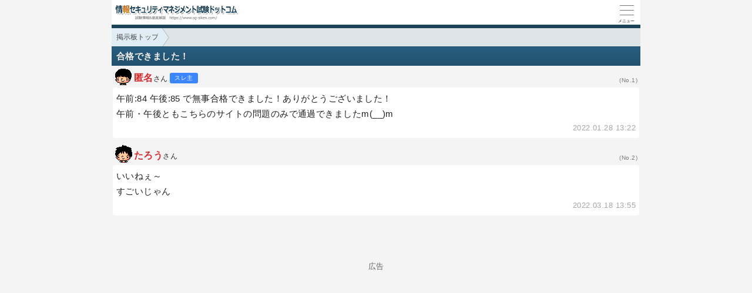

--- FILE ---
content_type: text/html; charset=utf-8
request_url: https://www.sg-siken.com/s/bbs/1236.html
body_size: 2304
content:
<!DOCTYPE html>
<html lang="ja">
<head>
<link rel="canonical" href="https://www.sg-siken.com/bbs/1236.html">
<!-- Google tag (gtag.js) -->
<script async src="https://www.googletagmanager.com/gtag/js?id=G-CDJ5NFP48M"></script>
<script>
  window.dataLayer = window.dataLayer || [];
  function gtag(){dataLayer.push(arguments);}
  gtag('js', new Date());

  gtag('config', 'G-CDJ5NFP48M');
</script>
<meta charset="UTF-8">
<meta name="viewport" content="width=device-width,user-scalable=yes,initial-scale=1">
<meta name="format-detection" content="telephone=no">
<meta property="og:site_name" content="情報セキュリティマネジメント試験.com">
<meta property="og:title" content="合格できました！">
<meta property="og:type" content="article">
<meta property="og:image" content="https://www.sg-siken.com/img/ogimage.png">
<meta property="og:url" content="https://www.sg-siken.com/s/bbs/1236.html">
<link rel="apple-touch-icon" href="/s/apple-touch-icon.png">
<link rel="SHORTCUT ICON" href="/s/icon.ico">
<link rel="stylesheet" href="/s/style.css">
<title>合格できました！｜情報セキュリティマネジメント試験.com</title>

</head>
<body>

<script>
if (typeof localStorage !== undefined) {
const theme = localStorage.getItem('NIGHT') || 0;
if (theme == 1) document.body.className += ' night';
if (theme == 2) document.body.className += ' beige';
}
</script>

<div id="main_contents">

<!--MAINCONTENT START-->
<header id="pageTop">
<h1><a href="/s/"><img src="/s/img/titlelogo.png" width="210" height="28" alt="情報セキュリティマネジメント試験ドットコム　トップページ" id="logo"></a></h1>
<div id="menuBtn"><div id="menuIcon"><span></span></div></div>
<div class="headerBottom"></div><ul class="pan"><li><a href="/sgbbs.php?display=sp">掲示板トップ</a></li></ul>
</header>

<main class="content bbs">
<h2 data-create-date="1643343720">合格できました！</h2>

<div class="bbsUser"><i class="kao1"></i><em class="r" title="id:18231f7b21">匿名</em>さん&nbsp;<i class="nusi"></i>&nbsp;<div class="no">(No.1)</div></div>
<div class="roundBox sentence">午前:84&nbsp;午後:85&nbsp;で無事合格できました！ありがとうございました！<br>午前・午後ともこちらのサイトの問題のみで通過できましたm(__)m<br><div class="grayText">2022.01.28 13:22</div></div>
<div class="bbsUser"><i class="kao4"></i><em class="r" title="id:1921088e68">たろう</em>さん&nbsp;<div class="no">(No.2)</div></div>
<div class="roundBox sentence">いいねぇ～<br>すごいじゃん<div class="grayText">2022.03.18 13:55</div></div>

<div class="ad2"><div class="sponsoredLinks">広告</div>
<script async src="https://pagead2.googlesyndication.com/pagead/js/adsbygoogle.js?client=ca-pub-5061380080248584" data-overlays="bottom" crossorigin="anonymous"></script>
<!-- geniee_SmartPhone 300×250 SG -->
<ins class="adsbygoogle"
     style="display:block"
     data-ad-client="ca-pub-5061380080248584"
     data-ad-slot="6479211050"
     data-ad-format="auto"
     data-full-width-responsive="true"></ins>
<script>
     (adsbygoogle = window.adsbygoogle || []).push({});
</script></div>
<h3>返信投稿用フォーム</h3>
<div class="roundBox">スパム防止のためにスレッド作成日から40日経過したスレッドへの投稿はできません。</div>
<textarea style="display:none !important"></textarea>
<div class="ad2"><div class="sponsoredLinks">広告</div>
<script async src="https://pagead2.googlesyndication.com/pagead/js/adsbygoogle.js?client=ca-pub-5061380080248584" data-overlays="bottom" crossorigin="anonymous"></script>
<ins class="adsbygoogle"
     style="display:block; text-align:center;"
     data-ad-layout="in-article"
     data-ad-format="fluid"
     data-ad-client="ca-pub-5061380080248584"
     data-ad-slot="5600386366"></ins>
<script>
     (adsbygoogle = window.adsbygoogle || []).push({});
</script></div>
<h3>その他のスレッド</h3><ul class="menu bbs"><li><a rel="ugc" href="/s/bbs/1235.html">１月２８日の結果発表<p class="threadInfo"><img src="/img/bbs_update.svg" width="12" height="12"> 2022.01.28 14:10｜<img src="/img/bbs_comment.svg" width="12" height="12"> 17</p><i class="kao14"></i></a></li><li><a rel="ugc" href="/s/bbs/1234.html">合格しましたよ！<p class="threadInfo"><img src="/img/bbs_update.svg" width="12" height="12"> 2022.02.24 18:31｜<img src="/img/bbs_comment.svg" width="12" height="12"> 3</p><i class="kao1"></i></a></li><li><a rel="ugc" href="/s/bbs/1233.html">合格しました！感謝<p class="threadInfo"><img src="/img/bbs_update.svg" width="12" height="12"> 2021.12.29 23:10｜<img src="/img/bbs_comment.svg" width="12" height="12"> 2</p><i class="kao8"></i></a></li></ul>
<h2 class="qLink"><a href="/sgbbs.php?mode=index&display=sp&page=15" class="arrowBtn left">一覧へ</a></h2>
</main>


<footer>
<br>表示：スマートフォン｜<a href="/bbs/1236.html"><u>PC</u></a>
<hr>
<a href="/s/thissiteis.html">利用規約</a><a href="/s/privacypolicy.html">プライバシーポリシー</a><a href="/s/tokushouhou.html">特商法に基づく表記</a><a href="/s/config.html">表示設定</a><a href="/s/contact_faq.html">よくある質問</a><a href="/s/contact.html">お問い合わせ</a>
<div class="copyright">&copy; 2015-<script>document.write(new Date().getFullYear());</script> sg-siken.com</div>
</footer>
<!--MAINCONTENT END-->
</div>

<nav id="slidemenu"><ul></ul></nav>

<a href="#logo" id="toTop">&#9650;<br>Pagetop</a>

<!--SCRIPT START-->
<script src="https://ajax.googleapis.com/ajax/libs/jquery/3.4.1/jquery.min.js"></script>
<script src="/s/js/my.js"></script>
<!--SCRIPT END-->
</body>
</html>

--- FILE ---
content_type: text/html; charset=utf-8
request_url: https://www.google.com/recaptcha/api2/aframe
body_size: 266
content:
<!DOCTYPE HTML><html><head><meta http-equiv="content-type" content="text/html; charset=UTF-8"></head><body><script nonce="LQucBHP3XAbB6FoKoOGyuA">/** Anti-fraud and anti-abuse applications only. See google.com/recaptcha */ try{var clients={'sodar':'https://pagead2.googlesyndication.com/pagead/sodar?'};window.addEventListener("message",function(a){try{if(a.source===window.parent){var b=JSON.parse(a.data);var c=clients[b['id']];if(c){var d=document.createElement('img');d.src=c+b['params']+'&rc='+(localStorage.getItem("rc::a")?sessionStorage.getItem("rc::b"):"");window.document.body.appendChild(d);sessionStorage.setItem("rc::e",parseInt(sessionStorage.getItem("rc::e")||0)+1);localStorage.setItem("rc::h",'1769098167098');}}}catch(b){}});window.parent.postMessage("_grecaptcha_ready", "*");}catch(b){}</script></body></html>

--- FILE ---
content_type: text/css; charset=utf-8
request_url: https://www.sg-siken.com/s/style.css
body_size: 13501
content:
@charset "utf-8";
:root{
touch-action:manipulation;
--body-color:#222225;
--body-bg:#f4f4f4;
--main-bg:#fff;
--main-bg-diff:#fcfcfd;
--main-bg-sub:#f5f5f5;
--pure-white:255 255 255;
--pure-black:0 0 0;
--pure-gray:128 128 128;
--link-color:#143ec5;
--visited-color:#756581;
--h3-color:hsl(203deg 52% 23%);
--h3-bg:hsl(203deg 20% 87%);
--dt-color:#193f6f;
--color-eee:#eee;
--color-ddd:#ddd;
--color-ccc:#ccc;
--color-666:#666;
--color-555:#555;
--color-444:#444;
--dark-border:rgb(0 0 0 / 10%);
--input-bg:#fff;
--input-border:rgb(0 0 0 / 30%);
--sprite-doujou-url:url(img/sprite.png);
--pan-bg:hsl(203deg 52% 28% / 15%);
--footer-bg:#f2f4f4;
--checkbox-bg:#666;
--brand-bg:hsl(203deg 52% 28%);
--brand-light-bg:hsl(203deg 52% 33%);
--brand-dark-bg:hsl(203deg 52% 23%);
--brand-pale-bg:hsl(203deg 52% 92%);
--action-btn-text-color:#f9f9f9;
}
body.night{
--body-color:#e6e6e5;
--body-bg:#242424;
--main-bg:#2b2b2b;
--main-bg-diff:#2e2e2f;
--main-bg-sub:#353535;
--pure-white:0 0 0;
--pure-black:255 255 255;
--link-color:#397cd0;
--h3-color:hsl(203deg 52% 46%);
--h3-bg:hsl(203deg 10% 25%);
--dt-color:#5c70d5;
--color-eee:#393939;
--color-ddd:#414141;
--color-ccc:#555;
--color-666:#bbb;
--color-555:#ccc;
--color-444:#ddd;
--dark-border:rgb(0 0 0 / 30%);
--input-bg:#303131;
--sprite-doujou-url:url(img/sprite_night.png);
--footer-bg:#222224;
--brand-bg:hsl(203deg 40% 23%);
--brand-light-bg:hsl(203deg 40% 28%);
--brand-pale-bg:hsl(203deg 16% 20%);
--action-btn-text-color:#090909;
}
body.beige{
--body-color:#151523;
--beige:#a28b67;
--mix-ratio:50%;
--mix-ratio-brand:60%;
--body-bg:color-mix(in srgb, #f4f4f4 var(--mix-ratio), var(--beige));
--main-bg:color-mix(in srgb, #fff var(--mix-ratio), var(--beige));
--main-bg-diff:color-mix(in srgb, #fbfbfb var(--mix-ratio), var(--beige));
--main-bg-sub:color-mix(in srgb, #f5f5f5 var(--mix-ratio), var(--beige));
--h3-bg:color-mix(in srgb, hsl(203deg 25% 85%) var(--mix-ratio), var(--beige));
--color-eee:color-mix(in srgb, #eee var(--mix-ratio), var(--beige));
--color-ddd:color-mix(in srgb, #ddd var(--mix-ratio), var(--beige));
--color-ccc:color-mix(in srgb, #ccc var(--mix-ratio), var(--beige));
--input-bg:color-mix(in srgb, #fff 65%, var(--beige));
--pan-bg:color-mix(in srgb, hsl(203deg 52% 28% / 15%) 80%, var(--beige));
--footer-bg:color-mix(in srgb, #f2f4f4 var(--mix-ratio), var(--beige));
--checkbox-bg:color-mix(in srgb, #666 var(--mix-ratio-brand), var(--beige));
--brand-bg:color-mix(in srgb, hsl(203deg 52% 28%) var(--mix-ratio-brand), var(--beige));
--brand-light-bg:color-mix(in srgb, hsl(203deg 52% 33%) var(--mix-ratio-brand), var(--beige));
--brand-dark-bg:color-mix(in srgb, hsl(203deg 52% 23%) var(--mix-ratio-brand), var(--beige));
--brand-pale-bg:color-mix(in srgb, hsl(203deg 52% 92%) var(--mix-ratio-brand), var(--beige));
}

.night #logo{height:0;padding-top:28px;background:url(img/titlelogo_night.png) no-repeat;background-size:210px auto}
.night .sentence strong,.night .sentence b{color:#fff}
.night .qPage img, .night .mondai img{filter:invert(1) hue-rotate(180deg)}
.night #kaisetsu img, .night .pmkaisetsu img{background:#fff;padding:5px}
.night .kanji, .night #doujoulogo{filter:invert(1) hue-rotate(210deg)}

abbr,address,article,aside,audio,b,blockquote,body,canvas,caption,cite,code,dd,del,details,dfn,div,dl,dt,em,fieldset,figcaption,figure,footer,form,h1,h2,h3,h4,h5,h6,header,hgroup,html,i,iframe,img,ins,kbd,label,legend,li,mark,menu,nav,object,ol,p,pre,q,samp,section,small,span,strong,sub,summary,sup,table,tbody,td,tfoot,th,thead,time,tr,ul,var,video{margin:0;padding:0;border:0;outline:0;font-size:100%;font-style:normal;vertical-align:baseline;background:transparent}body{line-height:1}article,aside,details,figcaption,figure,footer,header,hgroup,menu,nav,section{display:block}nav ul{list-style:none}blockquote,q{quotes:none}blockquote:after,blockquote:before,q:after,q:before{content:'';content:none}a{margin:0;padding:0;font-size:100%;vertical-align:baseline;background:transparent}mark{background-color:#ff9;color:#000;font-style:italic;font-weight:700}del{text-decoration:line-through}abbr[title],dfn[title]{border-bottom:1px dotted;cursor:help}table{border-collapse:collapse;border-spacing:0}hr{display:block;height:1px;border:0;border-top:1px solid #ccc;margin:1em 0;padding:0}input,select{vertical-align:middle}
body{font:15px/1.75 "Helvetica Neue","Hiragino Kaku Gothic ProN","Hiragino Sans",Meiryo,sans-serif;color:var(--body-color);background:var(--body-bg);letter-spacing:0.01em;overflow-x:hidden;-webkit-text-size-adjust:100%;-webkit-touch-callout:none;overflow-wrap:break-word;word-break:break-all;text-autospace:normal}
body,#overLayer,#floatBtn{max-width:900px;margin:0 auto}
*{-webkit-tap-highlight-color:rgb(0 0 0 / 0%)}
a{text-decoration:none;color:inherit}
dt{font-weight:bold;color:var(--dt-color)}
#mondai dt{font-weight:normal;color:inherit}
dd{margin-left:1em}
sup,sub{height:0;line-height:1;vertical-align:baseline;position:relative;font-size:9px}
sup{bottom:1.2ex}
sub{top:.5ex}
[type="text"],[type="password"],[type="email"],[type="date"],textarea{color:inherit;background:var(--input-bg);width:100%;box-sizing:border-box;letter-spacing:0.4pt;padding:10px 5px;font-size:15px;font-family:inherit;border:0;border-bottom:1px solid var(--input-border);border-radius:2px;appearance:none}
textarea{border:1px solid var(--input-border);font-family:inherit;line-height:1.5;letter-spacing:1px;padding:6px;font-size:14px}
select{-webkit-appearance:none;appearance:none;border-radius:2px;padding:4px 20px 4px 4px;border:1px solid var(--input-border);color:inherit;background:var(--input-bg) url('data:image/svg+xml;utf8,<svg xmlns="http://www.w3.org/2000/svg" width="24" height="24" viewBox="0 0 24 24"><path d="M0 7.33l2.829-2.83 9.175 9.339 9.167-9.339 2.829 2.83-11.996 12.17z" style="fill:%23555"/></svg>') no-repeat right 5px center / 10px auto}
[type="checkbox"]{color:var(--checkbox-bg);appearance:none;width:1.25em;height:1.25em;border:1px solid #555;border-radius:0;background:var(--input-bg) no-repeat center center / 130% auto}
[type="checkbox"]:checked{border-color:currentColor;background-color:currentColor;background-image:url('data:image/svg+xml;utf-8,<svg xmlns="http://www.w3.org/2000/svg" width="24" height="24" viewBox="0 0 24 24"><path d="m9.5 14.586-3.293-3.293-1.414 1.414 4.707 4.707 9.707-9.707-1.414-1.414z" style="fill:%23fff"/></svg>')}
button{appearance:none;cursor:pointer;font-size:0.8rem;border-radius:999px;color:var(--body-color);background:var(--color-eee);border:1px solid transparent;outline:none;user-select:none;padding:0.4em 0.9rem;transition:border-color 0.6s ease-out}
button:active{border-color:var(--color-666);transition-duration:0s}
button:disabled{opacity:0.4}
img{max-width:100%;height:auto;vertical-align:middle}
.img_margin{margin:1em auto !important;text-align:center}
.img_margin.left{text-align:left;padding-left:1em}
input::-ms-clear,input::-ms-reveal,::-ms-expand{display:none}
input:-webkit-autofill{transition:background-color 9999s 9999s;box-shadow: 0 0 0 1000px var(--input-bg) inset !important;-webkit-text-fill-color:var(--body-color) !important;background-clip:padding-box}

header{position:relative;background:var(--main-bg)}
header h1{height:28px;padding:7px 5px;border-bottom:6px solid var(--brand-dark-bg)}
#logo{transition:opacity .2s ease-out,top .2s ease-out}
#logo:active{opacity:.8;position:relative;top:1px}
.content{background:var(--body-bg);min-height:calc(100vh - 233px);letter-spacing:0.03em}
.roundBox ul,.roundBox ol,.keywordBox ul,.keywordBox ol{margin:.5em 0 .5em 24px}
.roundBox dl{margin:.5em 0}
.roundBox.sentence p:not([class="big"]){margin-bottom:1em}
main h2{line-height:26px;padding:3px 8px;overflow:hidden;color:#f3f3f3;text-shadow:1px 1px var(--dark-border);background:linear-gradient(var(--brand-light-bg),var(--brand-bg));border-top:1px solid rgb(16 16 16 / 10%)}
main h3{line-height:26px;padding:3px 8px;overflow:hidden;background:var(--h3-bg);border-top:1px solid rgb(var(--pure-gray) / 10%);position:relative}
.h3Link{display:block;position:absolute;right:5px;top:50%;margin-top:-1em;font-weight:normal;background:var(--main-bg-sub);border:1px solid var(--input-border);border-radius:4px;padding:1px 5px}
.menu>li{list-style:none;border-bottom:1px solid var(--dark-border);padding-left:10px;background:var(--main-bg)}
.menu>li>a,.menu>li>label{display:block;color:inherit;padding:13px 15px 13px 10px;margin-left:-12px;position:relative;overflow:hidden;white-space:nowrap;text-overflow:ellipsis;background-image:linear-gradient(to right,transparent,transparent 50%,rgb(var(--pure-gray) / 10%) 0,rgb(var(--pure-gray) / 10%) 95%,rgb(var(--pure-gray) / 0%));background-position:0 0;background-size:200% auto;transition:background-position .1s linear}
.menu>li>a:active,.menu>li>label:active{background-position:-100% 0}
.menu>li>a::after,#wikidata h3::before{content:"";display:block;position:absolute;top:50%;right:15px;left:auto;width:7px;height:7px;margin-top:-6px;border:2px solid #8D9B9E;border-width:2px 2px 0 0;transform:rotate(45deg)}
.col1,.col2,.col3{display:table;width:100%}
.col1>li,.col2>li,.col3>li{float:left;box-sizing:border-box}
.col2>li:nth-child(2n+3){clear:both}
.col1>li{width:100%}
.col2>li{width:50%}
.col3>li{width:33.3%}
.menu.col2>:nth-child(2n+1){border-right:1px solid var(--dark-border)}
p.cate{position:absolute;right:30px;font-size:10px;color:rgb(var(--pure-gray) / 80%);bottom:-1px}
p.count{position:absolute;top:calc(50% - 12px);width:24px;line-height:24px;text-align:center;overflow:hidden;right:40px;font-size:11px;font-weight:normal;box-shadow:0 0 2px rgb(0 0 0 / 50%);border-radius:12px;color:rgb(var(--pure-black) / 70%);background:var(--main-bg-sub)}
.collapsible dt{position:relative;padding:12px 10px;background:linear-gradient(var(--main-bg),var(--main-bg-diff));border-bottom:1px solid var(--dark-border);font-weight:inherit;color:inherit}
.collapsible dt:not(.null)::before,.collapsible dt:not(.null)::after{content:"";display:block;position:absolute;right:12px;top:50%;margin-top:-1px;width:12px;height:2px;background:#5eab4f;transition:.3s}
.collapsible dt:not(.null)::after{transform:rotate(90deg)}
.collapsible dt.selected{background:#555;color:#eee;box-shadow:0 3px 5px rgb(0 0 0 / 20%)}
.collapsible dt.selected + dd .menu>li{background:#505050;color:#eee}
.collapsible dt.selected::before{background:#cf5353}
.collapsible dt.selected::after{opacity:0;transform:rotate(360deg)}
.collapsible dd{margin:0;display:none}
.datatbl th,.datatbl td{text-align:left;font-size:14px;padding:3px 5px}
.datatbl td::before{content:"："}
footer{background:var(--footer-bg);text-align:center;padding-top:40px;border-top:1px solid var(--dark-border);font-size:.8em;color:#777;line-height:30px}
footer a{display:inline-block;margin:0 0.5em}
#toTop{display:none}
/*#toTop{display:none;position:fixed;font-size:11px;background:#3c5d90;color:#FFF;bottom:30px;right:-50px;opacity:0;text-align:center;border-radius:4px 0 0 4px;padding:5px;z-index:10;transform:translateX(0);transition:.5s}
#toTop.show{opacity:.7;transform:translateX(-50px)}*/
hr{height:1px;margin:.5em 0;border-top:1px solid var(--dark-border)}
.copyright{background:var(--brand-dark-bg);color:#e6e6e6;font-size:90%;margin-top:1em}
.pan{list-style:none;overflow:auto hidden;background:var(--pan-bg);font-size:0.8em;white-space:nowrap;letter-spacing:0}
.pan>li{display:inline-block}
.pan>li>a{color:var(--color-444);display:block;padding:5px 0 5px 28px;background:var(--brand-pale-bg);position:relative}
.pan>li>a::after,.pan>li>a::before{content:"";display:block;width:0;height:0;border:25px solid transparent;position:absolute;left:99%;top:50%;margin-top:-25px}
.pan>li>a::after{border-left:18px solid var(--brand-pale-bg);z-index:2}
.pan>li>a::before{border-left:18px solid rgb(var(--pure-gray) / 50%);margin-left:1px;z-index:1}
.pan>li:first-child a{padding-left:8px}
.pan a:active{background:#6481af;color:#FFF;text-shadow:-1px -1px rgb(0 0 0 / 40%)}
.pan a:active::after{border-left-color:#6481af}
.adslot_1{width:100%;height:100px}
.adslot_2{width:100%;height:50px}
.adslot_3{width:300px;height:250px}
@media(min-width:340px){.adslot_3{width:100%;height:280px}}
@media(min-width:768px){.adslot_1,.adslot_2{width:728px;height:90px}}
.ad1,.ad2{text-align:center;line-height:1}
.ad1{margin-bottom:20px}
.ad2{margin:80px 0;min-height:280px !important}
.ad2 + .submit{margin-top:100px}
.sponsoredLinks{color:var(--color-666);font-size:13px}
#aPage,.aPage{display:none}
.roundBox,.selectBtn{background:var(--main-bg);margin:9px 2px;border-radius:4px;padding:6px}
.roundBox:not(.main){overflow-x:hidden}
#main_contents .roundBox{font-family:Helvetica,Arial,'Hiragino Kaku Gothic ProN','ヒラギノ角ゴ ProN W3',Meiryo,'メイリオ',Roboto,sans-serif}/* overline対策 */
.big{font-size:18px;padding:3px 0 7px 0;font-weight:bold;color:var(--h3-color);position:relative}
.big .arrowBtn{right:0;top:0;background:var(--color-eee)}
#calcBtn{position:absolute;right:80px;top:2px}
.keywordBox{padding:5px 8px 5px 3px}
.grayText{color:rgb(var(--pure-gray) / 70%);font-size:0.85em;text-align:right}
.answer{color:#e11c1c;font-size:110%}
.selectBtn{display:flex;flex-wrap:wrap;max-width:600px;margin:0 auto 50px;list-style:none;padding:0}
.selectBtn>li{flex-basis:25%;box-sizing:border-box;text-align:center;border-left:1px solid var(--dark-border)}
.selectBtn>li:nth-child(4n+1){border-left:0}
.selectBtn>li:nth-child(n+5){border-top:1px solid var(--dark-border)}
.selectBtn>li>a{display:block;font-size:16px;padding:15px 0;color:inherit}
.qLink{height:50px;position:relative;margin-top:50px;line-height:1.8}
.qLink~h3{margin-top:10px}
#popup{position:fixed;top:64px;background:#060606;border:1px solid #060606;box-shadow:4px 4px 8px #333,0 0 50px #333 inset;border-radius:4px;z-index:-1;
transition:transform 0s 1s ease-out,opacity 1s ease-out,z-index 0s 1s;
transform:translateY(0);opacity:0}
#popup.show{opacity:.85;transform:translateY(10px);z-index:5;
transition:transform .5s ease-out,opacity .5s ease-out,z-index 0s}
.sentence strong,.sentence b{color:#071531}
.sentence a:not([href$="gif"]):not([href$="jpg"]):not([href$="png"]){padding:0 2px;color:var(--link-color);background:linear-gradient(transparent 85%,rgb(115 166 181 / 80%) 85%);background-position-y:-1px}
.sentence a:not([href$="gif"]):not([href$="jpg"]):not([href$="png"]):active{color:#b1711f;background-image:linear-gradient(transparent 85%,rgb(206 181 130 / 80%) 85%)}
#showReport{display:inline-block;padding:0 4px;border-radius:6px;border:1px solid currentColor;color:#57a711}
#showReport:active{color:#FFF;background:#7ac33a}
.selectList{padding-left:4px}
.selectList>li{list-style:none;margin-bottom:7px;position:relative}
.selectList>li::before{position:absolute;left:-28px;top:4px;background:#535353;color:#fff;line-height:1;border-radius:3px;font-size:80%;padding:3px 4px}
.selectList>li:first-child::before{content:"ア"}
.selectList>li:nth-child(2)::before{content:"イ"}
.selectList>li:nth-child(3)::before{content:"ウ"}
.selectList>li:nth-child(4)::before{content:"エ"}
.selectList>li:nth-child(5)::before{content:"オ"}
.selectList>li:nth-child(6)::before{content:"カ"}
.selectList>li:nth-child(7)::before{content:"キ"}
.selectList>li:nth-child(8)::before{content:"ク"}
.selectList>li:nth-child(9)::before{content:"ケ"}
.selectList>li:nth-child(10)::before{content:"コ"}
.aPage .selectList>li{padding-bottom:10px;margin-bottom:1em;border-bottom:1px dashed rgb(var(--pure-gray) / 20%)}
.selectList img{vertical-align:top;margin-bottom:1em}
.parenthesesList,.maruList{counter-reset:licount}
.parenthesesList>li,.maruList>li{counter-increment:licount;list-style:none;position:relative}
.parenthesesList>li::before{content:"("counter(licount)")";display:block;position:absolute;left:-24px}
.maruList>li::before{content:counter(licount);display:block;position:absolute;left:-23px;top:6px;border:1px solid var(--color-444);border-radius:50%;text-align:center;font-size:11.5px;width:12px;height:12px;line-height:12px;letter-spacing:0}
ul.none{list-style:none;margin-left:.5em}
.bb{display:inline-block;border:2px solid currentColor;min-width:3ex;padding:0 12px;margin:1px 2px;text-align:center;line-height:1.1}
.bb.min{padding:0;border-width:1px}
.bbdash{border-bottom:1px dashed currentColor}
.ol{text-decoration:overline}
.dol{border-top:1px solid currentColor;padding-top:2px}
.bsol{font-family:Helvetica,Arial,Verdana,Consolas,Courier}
.code, .pre{font-family:Monaco,Consolas,"Courier New",Courier,monospace;letter-spacing:0}
.pre{background:rgb(148 150 150 / 10%);border-radius:5px;border-left:4px solid var(--color-ccc);padding:3px 7px;margin:0.5em 0;overflow-x:auto}
span.code:not(.qPage .code):not(.cite .code){background:rgb(148 150 150 / 10%);border-radius:5px;padding:2px 5px;margin:0 4px;border:1px solid var(--color-ccc)}
div.code{margin-left:0.5em;white-space:pre;overflow-x:auto}
.frac{display:inline-block;text-align:center;vertical-align:middle;line-height:1.45;min-width:1.5em}
.frac>span:not([class]){display:block;border-bottom:1px solid currentColor}
.root{display:inline-block;position:relative;background:linear-gradient(currentColor 1px, transparent 1px) no-repeat;background-position-y:1px;margin:2px 0 0 7px;line-height:1.5;padding:0 1px}
.root::before{content:"";position:absolute;right:calc(100% + 2px);width:3px;height:1.1em;border:1px solid;border-color:transparent currentColor currentColor transparent;transform:rotate(20deg) skewY(50deg) translateY(-3px)}
em.r{color:#d52a2a;font-weight:bold;font-size:105%}
em.g{color:green}
em.b{color:blue}
em.m{font-weight:bold;text-decoration:underline;text-decoration-color:#ffdb73;text-decoration-thickness:4px}
div.cite{font-size:.9em;display:inline-block;vertical-align:top;opacity:.5;margin-bottom:5px}
div.cite::before{content:"\0201C"}
div.cite::after{content:"\0201D"}
div.cite > img{max-width:calc(100% - 1em)}
span.cite{color:rgb(var(--pure-gray) / 70%)}
#kaisetsu dt, .pmkaisetsu dt{text-decoration:1px dotted underline}
.arrowBtn{color:var(--body-color);background:var(--brand-pale-bg);position:absolute;display:block;font-size:12px;border-radius:2px;padding:7px 13px;font-weight:normal;user-select:none}
.arrowBtn.left,.arrowBtn.right{top:8px;text-shadow:none;padding:9px 13px}
.arrowBtn.left{padding-left:24px;left:8px}
.arrowBtn.right{padding-right:24px;right:8px}
.arrowBtn.left::before,.arrowBtn.right::before{position:absolute;display:block;font-size:20px;top:calc(50% - 0.5em);line-height:1}
.arrowBtn.left::before{content:"«";left:7px}
.arrowBtn.right::before{content:"»";right:7px}
.arrowBtn:active{outline:2px solid #999}
.selectBtn>li>a:active{color:#FFF;background:var(--brand-light-bg)}
#tabs>ul{display:flex;border-bottom:1px solid var(--color-ddd);background:var(--main-bg)}
#tabs>ul>li{flex:1}
#tabs>ul>li>a{position:relative;display:block;text-align:center;padding:8px 0;color:#999;font-size:14px;user-select:none}
#tabs>ul>li>a::after{content:"";position:absolute;width:100%;height:4px;left:0;bottom:0;background:transparent}
#tabs>ul>li.active>a{color:#527de3;font-weight:bold}
#tabs>ul>li.active>a::after{background:currentColor;transition:background 0.3s}
#tabs>div:not(#tab1){display:none}
#tab4>span{display:inline-block;color:#777;font-size:11px;padding-left:1em}
#selectMoshi{border-bottom:1px solid var(--dark-border);background-position:right 10px center;background-size:12px auto}
.submit{appearance:none;display:block;width:90%;max-width:400px;margin:30px auto 20px;text-align:center;font-size:20px;color:var(--action-btn-text-color);padding:10px 0;border-radius:3px;background:linear-gradient(#dc9751,#c76d15);border:0;transition:border-color 0.6s ease-out,box-shadow 0.6s ease-out}
.submit.continue{background:linear-gradient(#ff8573,#ec5d5a)}
.submit:active{box-shadow:0 0 8px 1px rgb(0 0 0 / 30%),0 0 10px 5px rgb(255 255 255 / 20%) inset}
/* 過去問道場 */
#configform .error,.refine .error{height:0;color:#e6e6e6;font-size:13px;text-align:center;background:#da5858;position:relative;transform:scale(0,1);transition:transform .3s;z-index:1}
#configform .error.show,.refine .error.show{height:auto;padding:4px 0;margin:5px;transform:scale(1)}
#configform .error::after,.refine .error::after{content:"";position:absolute;display:block;width:0;height:0;border:solid transparent;border-width:12px 8px;border-top-color:#da5858;top:95%;left:50%;margin-left:-8px}
#configform .error.pos1::after{left:16%}
#configform .error.pos3::after{left:84%}
#configform label{display:block}
#configform label [type="checkbox"]{position:absolute;top:50%;margin-top:-8px;right:8px}
#configform p.big{padding-left:5px;border-bottom:1px solid rgb(0 0 0 / 10%)}
#configform label.disabled{color:rgb(var(--pure-gray) / 70%);text-decoration:line-through}
#reviewWrap{display:none;font-weight:bold}
.configBtnWrap{display:flex;justify-content:space-between;margin-top:50px;padding:0 2% 60px}
#config{font-size:100%}
span[class^="check"]{display:inline-block;position:relative;top:-15px;width:24px;height:24px;background:var(--main-bg-sub);border-radius:3px;font-size:0}
#checkGroup span[class^="check"]{margin-right:20px}
span[class^="check"]::before{content:"";position:absolute;top:7px;left:5px;width:12px;height:5px;border:solid var(--dark-border);border-width:0 0 2px 2px;transform:rotate(-45deg)}
span[class^="check"].checked::before{border-color:#fff}
span.check1{border:2px solid #8CBC08}
span.check1.checked{background:#8CBC08}
span.check2{border:2px solid #DC9A1B}
span.check2.checked{background:#DC9A1B}
span.check3{border:2px solid #DA4F66}
span.check3.checked{background:#DA4F66}
/* 履歴管理 フォーム共通*/
.inputWrap{position:relative}
.inputWrap i{position:absolute !important;top:50%;margin-top:-8px;left:4px}
.inputWrap [type="text"],.inputWrap [type="password"],.inputWrap [name^="email"]{font-size:16px;padding:13px 0 11px 24px}
.inputWrap [name="email_now"]{background:transparent;border:0}
.inputWrap i.eye{left:auto;right:2px;margin-top:-16px;border:4px solid transparent;background-clip:padding-box}
.inputWrap ::placeholder{font-size:90%}
.inputWrap label{position:absolute;left:22px;top:calc(50% - 12px);font-size:15px;color:#888;padding:0 2px;border-radius:4px;pointer-events:none;transition:transform .1s;transform-origin:left top;pointer-events:none;white-space:nowrap}
.inputWrap input:focus + label,.inputWrap input:not(:placeholder-shown) + label,.inputWrap input:-webkit-autofill + label{background:var(--input-bg);color:inherit;transform:scale(0.8) translate(-17px, -28px)}
.inputWrap input:-webkit-autofill + label{transition:none}
.modalForm>div,#loginForm>div{margin-bottom:20px}
.modalForm [type="submit"],#loginForm [type="submit"]{margin-top:20px;width:100%;font-weight:bold;text-align:center;color:var(--action-btn-text-color);font-size:16px;padding:10px 0;border-radius:3px;border:1px solid #f39a66;background:linear-gradient(#fba746,#e68f30)}
.modalForm [type="submit"]:disabled,#loginForm [type="submit"]:disabled,#overLayer button[id$="ok"]:disabled{color:#e6e6e6;border:1px solid #9c9c9c;background:linear-gradient(#aaa,#999)}
.modalForm .message{min-height:60px}
.modalForm .message.center{margin-top:50px;text-align:center}
.validationForm .error{position:absolute;top:36px;left:14px;padding:3px 5px;background:#ef6a6a;font-size:11px;color:#fff;opacity:0;transition:opacity .3s}
.validationForm .error.show{opacity:1}
.validationForm .error::after{content:"";position:absolute;left:10px;top:-12px;width:0;height:0;border:5px solid transparent;border-bottom:7px solid #ef6a6a}
/* 登録フォーム */
.modalForm,#accountForm{padding:15px;font-size:13px;color:var(--color-444)}
/* ログインフォーム */
#loginForm{position:relative;margin-top:15px}
#resetPassword,#logout,.reportTable a,#overLayer select{color:var(--dt-color)}
#register{position:absolute;bottom:0;right:0;display:inline-block;font-size:14px;color:#57a711;border:1px solid currentColor;border-radius:3px;padding:2px 3px}
#register:active{color:#FFF;background:#7ac33a}
/* 管理パネル */
#adminForm{color:var(--color-444);margin-top:-5px}
#adminForm>ul>li{display:inline-block;width:90px;text-align:center;margin:5px 0}
#adminForm>ul>li>a{display:block;text-align:center;margin:0 4px;padding-top:5px;line-height:2.5;border:1px solid transparent;border-radius:1px;letter-spacing:0}
#adminForm>ul>li>a:active{border-color:rgb(var(--pure-gray) / 50%)}
/* パネル全体 */
#userPanel{position:absolute;top:40px;right:0;width:280px;padding:15px;z-index:-1;font-size:12px;border:1px solid var(--dark-border);box-shadow:-4px 4px 8px -3px rgb(80 80 80 / 30%);background:var(--main-bg);transform:scale(0);transform-origin:calc(100% - 52px) top}
#userPanel::before,#userPanel::after{content:"";position:absolute;right:54px;width:0;height:0;border:solid transparent;border-width:0 8px 10px 8px}
#userPanel::before{top:-10px;border-bottom-color:var(--dark-border)}
#userPanel::after{top:-9px;border-bottom-color:var(--main-bg)}
#main_contents.panel-show #userPanel{display:block;z-index:10;transform:scale(1);transition:transform .2s}
#adminForm,#userPanel.login #loginForm{display:none}
#userPanel.login #adminForm{display:block}
#formTitle{margin-bottom:5px}
/* モーダルウィンドウ */
html.showModal,body.showModal{height:100%;overflow-y:hidden}
.hide{display:none}
.closeBtn{position:fixed;top:0;right:0;z-index:55;opacity:0.85;width:30px;height:30px;background:#F3F3F3 padding-box;border-radius:50%;box-shadow:0 0 0 2px #535d67 inset;color:#535D67;border:5px solid transparent;text-align:center;transition:.2s linear}
.closeBtn::after{font-family:Arial,"Helvetica CY","Nimbus Sans L",sans-serif !important;content:"×";display:block;font-size:30px;line-height:30px;transition:.2s linear}
.closeBtn:hover,.closeBtn:active{background-color:#535D67;box-shadow:0 0 0 2px #DDD inset}
.closeBtn:hover.closeBtn:after,.closeBtn:active.closeBtn:after{color:#DDD}
#overLayer{position:absolute;inset:0;min-height:100%;max-height:100%;padding-bottom:70px;box-sizing:border-box;
transition:transform .3s ease-out,opacity .3s ease-out;transform:scale(.9);
opacity:0;background:var(--body-bg);z-index:50;overflow-x:hidden}
#overLayer.show{transform:scale(1);opacity:1}
#overLayer h2{font-size:16px;padding:7px;color:#F3F3F3;text-shadow:1px 1px rgb(0 0 0 / 30%);box-shadow:0 0 2px 2px rgb(0 0 0 / 30%);background:linear-gradient(var(--brand-light-bg),var(--brand-bg))}
#overLayer h2 .userid{margin-left:10px;font-size:12px;font-weight:normal;vertical-align:2px}
#stateMessage{position:fixed;top:0;left:0;width:100%;padding:4px 0;background:rgb(0 0 0 / 70%);color:rgb(255 255 255 / 80%);text-align:center;z-index:60;transform:translateY(-100%);transition:transform .2s}
#stateMessage.show{transform:translateY(0)}
#floatBtn{position:fixed;width:100%;bottom:-65px;padding:10px 0;text-align:center;z-index:60;transition:transform .3s}
#floatBtn.show{transform:translateY(-80px)}
#floatBtn button{appearance:none;width:46%;height:44px;font-size:14px;padding:10px 0;margin:0 2%;box-shadow:3px 3px 10px rgb(0 0 0 / 20%);max-width:300px}
#floatBtn [id$="ok"],#editbox .done{font-weight:bold;color:var(--action-btn-text-color);background:#f5ae42}
#floatBtn [id$="ok"]:active,#editbox .done:active{border-color:var(--input-border)}
#editbox .start{width:20%}
select[id^="select"]{width:100%;padding:14px 10px;font-size:inherit;border:0;outline:none;border-radius:0}
.selectWrap{position:relative}
#overLayer .selectWrap{margin-bottom:9px}
.selectWrap.col2::after{content:"»";position:absolute;top:50%;right:55%;margin-top:-12px}
.selectWrap.col2 select{width:50%;box-sizing:border-box;background-image:none}

.over{color:#33b73b}
.under{color:#B63A3A}
#overLayer h3{color:#4c5ba7;background:var(--main-bg);font-size:12px;padding:1px;text-align:center;border-bottom:1px solid #4c5ba780}
.reportTable{font-size:12px;width:100%;border-bottom:1px solid var(--dark-border);letter-spacing:0;background:var(--main-bg)}
.reportTable tr{border-bottom:1px solid rgb(0 0 0 / 8%)}
.reportTable tr.h td{font-weight:bold;padding:2px 5px;font-size:11px;background:var(--main-bg-diff)}
.reportTable td{white-space:nowrap;padding:8px 4px}
.reportTable .switch>td:first-child::before{border:1px solid currentColor;color:#0081bb;content:"+";font-family:Arial,"Helvetica CY","Nimbus Sans L",sans-serif !important;display:inline-block;width:14px;height:14px;font-size:14px;text-align:center;border-radius:50%;line-height:1;margin-right:5px;transition:.3s}
.reportTable .switch.show>td:first-child::before{color:#bd2c2c;transform:rotate(135deg)}
.reportTable .switch>td{padding:12px 4px}
.reportTable .switch+tr{display:none}
.reportTable .switch+tr.show{display:table-row}
.reportTable .switch+tr>td:first-child{padding:0}
.reportTable .tableWrap{overflow-x:scroll;overflow-y:hidden}
.reportTable .tableWrap table{box-shadow:0 1px 3px rgb(0 0 0 / 10%) inset;width:auto;font-size:12px;border:0;table-layout:fixed;text-align:center}
#overLayer .submenu>div>button{transition:.3s}
#overLayer .submenu>div>button.action{background:#bd2c2c;color:#EEE;border-color:#b97777}
#overLayer .graphBox{--graph-padding:16px;background:var(--main-bg);margin-bottom:10px;padding:10px min(var(--graph-padding), 4%)}

#canvas_coverage{width:140px;height:170px;margin:auto;position:relative}
#canvas_coverage .fore,#canvas_coverage .back{position:absolute;top:0;left:0;width:140px;height:170px}
#canvas_coverage .fore{z-index:1}
.flexBox{display:flex;max-width:600px;margin:0 auto}
.flexBox>*{flex:1;text-align:center}
.flexBox .left{margin:auto;padding-right:10px}
.flexBox .right{text-align:left}
.flexBox .right>div{position:relative;font-size:10px;margin-bottom:10px;max-width:200px}
.flexBox .right span{font-size:16px;font-weight:bold}
.flexBox .right>div>p{color:rgb(var(--pure-gray) / 70%)}
.flexBox .right button{position:absolute;right:0;top:0;font-size:12px}
.flexBox .right>div:nth-of-type(1)>span,#coverageTable .switch>:nth-child(3){color:#e3a912}
.flexBox .right>div:nth-of-type(2)>span,#coverageTable .switch>:nth-child(4){color:#979C9A}
.flexBox .right>div:nth-of-type(3)>span,#coverageTable .switch>:nth-child(5){color:#ac724e}
#coverageTable tr[class]>:nth-child(n+2){text-align:right}
#coverageTable .complete{font-size:10px;border-radius:2px;padding:2px 3px;color:#4b2910;background:linear-gradient(45deg, hsl(46 84% 49%), hsl(47 100% 90%) 70%, hsl(46 84% 49%))}

#canvas_total{height:90px}
.flexBox.history [id^="canvas"]{width:90px;height:110px}
[id^="submenu"]{position:relative;border:2px solid;text-align:right;border-collapse:separate;color:#333;max-width:600px;margin:5px auto 0}
[id^="submenu"] tr td:first-child{text-align:left;min-width:120px;font-weight:bold}
[id^="submenu"]::before,[id^="submenu"]::after{content:"";display:block;width:0;height:0;position:absolute;border:10px solid transparent;transform:translateX(-10px)}
[id^="submenu"]::before{top:-20px}
[id^="submenu"]::after{top:-17px}
#submenu_1{border-color:#EF8843;background:#ffeed4}
#submenu_1::before{border-bottom-color:#EF8843}
#submenu_1::after{border-bottom-color:#ffeed4}
#submenu_2{border-color:#FFE450;background:#ffffd0}
#submenu_2::before{border-bottom-color:#FFE450}
#submenu_2::after{border-bottom-color:#ffffd0}
#submenu_3{border-color:#A9E822;background:#efffd0}
#submenu_3::before{border-bottom-color:#A9E822}
#submenu_3::after{border-bottom-color:#efffd0}
.pos1::before,.pos1::after{left:max(calc(50% - 200px), calc(50% - (100vw - var(--graph-padding) * 2) / 3))}
.pos2::before,.pos2::after{left:50%}
.pos3::before,.pos3::after{left:min(calc(50% + 200px), calc(50% + (100vw - var(--graph-padding) * 2) / 3))}
.pos4::before,.pos4::after{left:25%}
.pos5::before,.pos5::after{left:75%}
#historyTable tr:not([class]) td:first-child{font-size:10px;color:#888}
#historyTable tr.h:first-child>.asc::after{content:"▲";font-size:9px}
#historyTable tr.h:first-child>.desc::after{content:"▼";font-size:9px}
#historyTable tr:nth-child(n+103){display:none}

#everytestTable tr td:nth-child(2),#everytestTable tr td:nth-child(5){font-size:11px}
#everytestTable tr td:nth-child(3){text-align:center}
#everytestTable tr:not([class]) td:nth-child(4){text-align:right}
#everytestTable td[class]{font-weight:bold}
#everytestTable .ok{color:#66a822}
#everytestTable .caution{color:#e59d15}
#everytestTable .ng{color:#df472b}

#checkTable{table-layout:fixed;text-align:center}
#checkTable .title{width:60%;text-align:left}
#checkTable tr[class]:not([class^="check"])>:nth-child(2),#checkTable .check1 .checked{color:#8CBC08}
#checkTable table .check1{border-left:10px solid #8CBC08}
#checkTable tr[class]:not([class^="check"])>:nth-child(3),#checkTable .check2 .checked{color:#DC9A1B}
#checkTable table .check2{border-left:10px solid #DC9A1B}
#checkTable tr[class]:not([class^="check"])>:nth-child(4),#checkTable .check3 .checked{color:#DA4F66}
#checkTable table .check3{border-left:10px solid #DA4F66}
#checkTable.edit tr.switch>:nth-child(n+2){opacity:.5;animation:shake .5s linear infinite}
#checkTable table td{min-width:30px;color:rgb(var(--pure-gray) / 20%);transition:transform .2s ease-out}
#checkTable.edit table td{color:rgb(var(--pure-gray) / 40%)}
#checkTable table td.checked{transform:scale(1.5) rotate(360deg) translateZ(0)}

.confirmTable{margin:10px 4px;border-radius:4px;background:var(--main-bg)}
.confirmTable dt{padding:5px 0 0 5px;font-size:11px;color:var(--dt-color);font-weight:normal}
.confirmTable dd{font-size:16px;margin:0;padding:5px 10px;border-bottom:1px solid rgb(0 0 0 / 20%);position:relative}
.confirmTable dd:last-child{border-bottom:none}
.confirmTable dd button{position:absolute;top:-5px;right:5px}
.confirmTable dd i:not(.loading){vertical-align:-1px;margin:0 5px 0 -5px}
.confirmTable dd label{display:block}
.confirmTable .currentEmail{font-size:15px;word-break:break-all;letter-spacing:0}
.confirmTable dd.checked{background:rgb(239 188 6 / 15%)}
#overLayer [name="recommend"]{display:none}

#changeMembership.register{background:linear-gradient(#ffe092,#f1ad32);font-weight:bold;color:#533131}
#sliderWrap{overflow-x:hidden;position:relative}
#slider{display:table}
#slider:not(.init){transition:transform .2s}
#slider>div{box-sizing:border-box;display:table-cell;vertical-align:top}
.kanji{display:inline-block;width:35px;height:35px;background:url(../img/kanjifont.png) no-repeat;background-size:420px 70px}

i{background:var(--sprite-doujou-url) no-repeat;background-size:192px auto;display:inline-block;vertical-align:middle;overflow:hidden;font-style:normal}
i.ok, i.ng, i.caution, i.maru, i.un{position:relative;background:none !important;letter-spacing:0;width:14px;height:14px;margin-right:2px}
i.ok::before{content:"";position:absolute;display:block;width:8px;height:3px;border:solid #51b90f;border-width:0 0 2px 2px;left:1px;top:50%;margin-top:-4px;transform:rotate(-45deg)}
i.caution::before{content:"!";position:absolute;display:block;width:12px;height:12px;line-height:14px;border:1px solid #eccd5f;border-radius:50%;color:#544e41;font-size:11px;text-align:center;background:#fdd249;background:linear-gradient(to right bottom,#ffe458,#ffc31a)}
i.ng::before,i.ng::after{content:"";position:absolute;display:block;width:12px;height:2px;background:#ef4c4c;left:1px;top:50%;margin-top:-1px}
i.ng::before{transform:rotate(-45deg)}
i.ng::after{transform:rotate(45deg)}
i.loading{background:transparent;width:10px;height:10px;border:2px solid #3FBDFF;border-radius:50%;border-right-color:rgb(255 255 255 / 20%);margin-right:5px;animation:spin 1.5s linear;animation-iteration-count:infinite}
i.loading.large{width:30px;height:30px;border-width:4px;display:block;margin:auto}
i.ok.large{width:26px;height:26px}
i.ok.large::before{width:20px;height:7px;border-width:0 0 4px 4px;margin-top:-8px}
i.ok.exlarge{width:150px;height:150px}
i.ok.exlarge::before{width:120px;height:40px;border-width:0 0 20px 20px;margin-top:-36px;left:5px}
i.ok.exlarge::after{content:"";position:absolute;right:0;top:0;width:100%;height:100%;background:var(--body-bg);z-index:1;transition:width .5s}
i.ok.exlarge.show::after{width:0}
i.caution.large{width:130px;height:130px}
i.caution.large::before{width:120px;height:120px;line-height:130px;border-width:5px;font-size:120px}
i.maru{border:3px solid #54BB5A;border-radius:50%;box-sizing:border-box}
i.un::before{content:"";position:absolute;display:block;width:12px;height:3px;background:rgb(var(--pure-gray) / 50%);top:50%;margin-top:-1px;left:1px}
i.ng.batu::before,i.ng.batu::after{height:3px}
i.maru,i.un,i.ng.batu{margin:0}
i.user, i[class^="menu_"]{width:24px;height:24px}
i.user{background-position:0 0;transition:transform .3s}
#main_contents.panel-show i.user{transform:rotateY(360deg)}
.login i.user{background-position:-24px 0}
.login.member i.user{background-position:-48px 0}
i[class^="menu_"]{margin-right:5px}
i.menu_kakomon{background-position:-72px 0}
i.menu_bunya{background-position:-96px 0}
i.menu_origin{background-position:-120px 0}
i.menu_keyword{background-position:-144px 0}
i.menu_bbs{background-position:-168px 0}
#adminForm i{width:42px;height:42px}
i.membership{background-position:0 -24px}
i.review{background-position:-42px -24px}
i.unanswer{background-position:-84px -24px}
i.everytest{background-position:-126px -24px}
i.history{background-position:0 -66px}
i.coverage{background-position:-42px -66px}
i.checklist{background-position:-84px -66px}
i.account{background-position:-128px -66px}
i.iuser,i.password,i.confirm,i.email,i.note,i.iuser_fill,i.backup,i[class^="rank"],i.member{width:16px;height:16px}
i.iuser{background-position:0 -108px}
i.password{background-position:-16px -108px}
i.confirm{background-position:-32px -108px}
i.email{background-position:-48px -108px}
i.note{background-position:-64px -108px}
i.iuser_fill{background-position:-96px -108px}
i.backup{background-position:-112px -108px}
i.rank{background-position:-80px -108px}
i.rank3{background-position:-128px -108px}
i.rank2{background-position:-144px -108px}
i.rank1{background-position:-160px -108px}
i.rank0{background-position:-176px -108px}
i.rank-{background-position:-9999px -9999px}
i.member{background-position:-96px -124px}
i.eye{width:24px;height:24px;background-position:-168px -25px}
[type="password"]~i.eye{background-position:-168px -44px}
i.calc{width:20px;height:28px;opacity:.7;background:no-repeat url(data:image/svg+xml;charset=utf8,%3Csvg%20xmlns%3D%22http%3A%2F%2Fwww.w3.org%2F2000%2Fsvg%22%20width%3D%2220%22%20height%3D%2228%22%3E%3Cg%20style%3D%22stroke%3A%23aaa%3Bstroke-width%3A3%3Bfill%3A%23aaa%22%3E%3Crect%20x%3D%221%22%20y%3D%221%22%20rx%3D%222%22%20ry%3D%222%22%20width%3D%2218%22%20height%3D%2226%22%20style%3D%22fill%3Anone%3Bstroke-width%3A2%22%20%2F%3E%3Cline%20x1%3D%223%22%20y1%3D%226%22%20x2%3D%2217%22%20y2%3D%226%22%20style%3D%22stroke-width%3A4%22%20%2F%3E%3Cline%20x1%3D%225%22%20y1%3D%2211%22%20x2%3D%225%22%20y2%3D%2224%22%20style%3D%22stroke-dasharray%3A3%2C2%22%20%2F%3E%3Cline%20x1%3D%2210%22%20y1%3D%2211%22%20x2%3D%2210%22%20y2%3D%2224%22%20style%3D%22stroke-dasharray%3A3%2C2%22%20%2F%3E%3Cline%20x1%3D%2215%22%20y1%3D%2211%22%20x2%3D%2215%22%20y2%3D%2224%22%20style%3D%22stroke-dasharray%3A3%2C2%2C8%22%20%2F%3E%3C%2Fg%3E%3C%2Fsvg%3E) !important}
i.calc.show{filter:sepia(50%) hue-rotate(-10deg) saturate(500%)}

#tw-follow-btn{display:inline-block;color:#FFF;font-size:14px;border-radius:4px;padding:4px 10px;background:#000;box-shadow:0 2px 0 #3f3f3f}
#tw-follow-btn:active{opacity:.85}
#tw-follow-btn i{background-size:127px auto;width:16px;height:16px;background-position:0 -82px;margin-right:4px}
.social-btn-list{list-style:none;display:flex;justify-content:center;margin:15px 2% 0;padding-bottom:5px}
.social-btn-list li{flex:1;margin:0;max-width:180px}
.social-btn{display:block;width:100%;padding:7px 0 3px;text-align:center;font-size:11px;color:#fff;cursor:pointer;transition:0.2s;user-select:none}
.social-btn:active{transform:translateY(1px)}
.social-btn i{display:block;width:24px;height:24px;margin:0 auto}
.ln-btn{background-color:#06C755;box-shadow:0 1px 0 #09a548;border-radius:0 3px 3px 0}
.ln-btn i{background-position:-72px -124px}
.ln-btn::after{content:"学習成績を送る"}
.tw-btn{background-color:#000;box-shadow:0 1px 0 #3f3f3f;border-radius:3px 0 0 3px}
.tw-btn i{background-position:0 -124px}
.tw-btn::after{content:"学習成績をポスト"}
.fb-btn{background-color:#1877F2;box-shadow:0 1px 0 #1d63bd}
.fb-btn i{background-position:-24px -124px}
.fb-btn::after{content:"学習成績をシェア"}
.link-btn{background-color:#ccc}
.link-btn i{background-position:-48px -124px}
.social-btn-list_mini{text-align:center;margin:30px 0 70px}
.social-btn-list_mini .social-btn{display:inline-block;width:24px;height:24px;border-radius:50%;box-shadow:none;padding:6px;margin-left:8px;vertical-align:middle}
.social-btn-list_mini .social-btn:active{transform:none}
.social-btn-list_mini .social-btn::after{content:""}

.bbs i{background:url(img/sprite_bbs.png) no-repeat;background-size:224px 64px;display:inline-block;font-style:normal;vertical-align:middle;overflow:hidden;line-height:1}
i[class^="kao"]{width:32px;height:32px;position:absolute}
.menu.bbs i[class^="kao"]{left:4px;top:50%;margin-top:-16px}
.bbsUser i[class^="kao"]{left:4px;top:-5px}
i.kao1{background-position:0 0}
i.kao2{background-position:-32px 0}
i.kao3{background-position:-64px 0}
i.kao4{background-position:-96px 0}
i.kao5{background-position:-128px 0}
i.kao6{background-position:-160px 0}
i.kao7{background-position:-192px 0}
i.kao8{background-position:0 -32px}
i.kao9{background-position:-32px -32px}
i.kao10{background-position:-64px -32px}
i.kao11{background-position:-96px -32px}
i.kao12{background-position:-128px -32px}
i.kao13{background-position:-160px -32px}
i.kao14{background-position:-192px -32px}
i.nusi,i.shusei,i.bbsnew,i.bbsup{line-height:1;font-size:10px;color:#FFF}
i.nusi{padding:4px 8px;margin-top:-4px;border-radius:3px;background:#3b85fd}
i.nusi::before{content:"スレ主"}
i.shusei{padding:4px 4px;border-radius:3px;background:#4cb012}
i.shusei::before{content:"修正依頼"}
i.bbsnew{padding:2px 2px;border-radius:2px;background:#ff9800}
i.bbsnew::before{content:"new"}
i.bbsup{padding:2px 4px;border-radius:2px;background:#f25353}
i.bbsup::before{content:"up"}
.bbsUser{position:relative;top:7px;padding:0 0 0 38px;font-size:.8em}
.bbsUser em.r{font-size:16px}
.bbsUser .no{position:absolute;bottom:2px;right:5px;font-size:10px;color:#777}
.menu.bbs>li>a{color:var(--link-color);padding:13px 30px 13px 40px;white-space:normal;line-height:1.9}
.menu.bbs>li>a:visited{color:var(--visited-color)}
.threadWrap .bookmark_checkbox{display:none}
.threadWrap .bookmark{display:block;position:absolute;right:8px;top:50%;transform:translateY(-50%) scale(1.6);padding:2px;border:5px solid transparent;line-height:1;border-radius:50%;cursor:pointer;transition:background 0.5s}
.threadWrap .bookmark::before{content:'☆';color:rgb(var(--pure-gray) / 30%)}
.threadWrap .bookmark_checkbox:checked + .bookmark::before{content:'★';color:#ebba2c}
.threadWrap .bookmark:active{background:rgb(var(--pure-gray) / 10%);transition:none}
.threadWrap::after{display:none !important}
.threadInfo{color:#777;font-size:.75em;margin-top:2px}
.qLink p{text-align:center;font-size:11px;font-weight:normal;margin-top:5px}
.bbs q{color:#ab40c3}
.bbs .pre{white-space:normal;max-height:500px;overflow-y:auto}
#bbsForm>div>div{margin-bottom:1em}
#bbsForm [type="text"],#bbsForm [type="password"]{padding:10px 5px}
#bbsForm textarea{min-width:100%;max-width:100%;min-height:400px;max-height:1000px;height:400px}
#bbsEditForm [name="editpass"]{width:220px}
.kaoiconWrap label{display:inline-block}
[name="kaoicon"] + i{position:static;margin-right:6px}
[name="kaoicon"]:checked + i{outline:1px solid var(--color-444);outline-offset:1px;border-radius:50%}
#preview{display:none}
.bbs .starWrap{display:inline-block}
.bbs .star{position:relative;display:inline-block;font-size:14px;border-radius:50%;line-height:1;padding:4px;color:#f0f0f0;margin-right:3px;letter-spacing:0;overflow:hidden;vertical-align:-0.5em}
.bbs .star::before{content:"";width:150%;height:150%;background:#fff;position:absolute;transform:rotate(45deg);animation:shine 10s ease-out infinite}
.bbs .star + span{font-weight:bold}
.bbs .star.bronze{background:linear-gradient(135deg,#d49886 50%,#bf8676 50%)}
.bbs .star.bronze + span{color:#b1604e}
.bbs .star.silver{background:linear-gradient(135deg,#b6b9bb 50%,#a4a5a9 50%)}
.bbs .star.silver + span{color:#7d8082}
.bbs .star.gold{background:linear-gradient(135deg,#e8c275 50%,#d9b05d 50%)}
.bbs .star.gold + span{color:#d29b2d}
.bbs .star.platinum{background:conic-gradient(#b0bec6 45deg, #8fa4ae 45deg 90deg, #77909d 90deg 135deg, #8fa4ae 135deg 180deg, #77909d 180deg 225deg, #8fa4ae 225deg 270deg, #b0bec6 270deg 315deg, #8fa4ae 315deg)}
.bbs .star.platinum + span{color:#526378;text-shadow:0 0 15px}
.bbs .star.diamond{background:conic-gradient(#c5d9fd 45deg, #a0c1fc 45deg 90deg, #79a8fa 90deg 135deg, #a0c1fc 135deg 180deg, #79a8fa 180deg 225deg, #a0c1fc 225deg 270deg, #c5d9fd 270deg 315deg, #a0c1fc 315deg)}
.bbs .star.diamond + span{color:#5f82c1;text-shadow:0 0 15px}
.bbs .star.god{background:conic-gradient(#f6e254 45deg, #f7c544 45deg 90deg, #dbb727 90deg 135deg, #f7c544 135deg 180deg, #dbb727 180deg 225deg, #f7c544 225deg 270deg, #f6e254 270deg 315deg, #f7c544 315deg)}
.bbs .star.god + span{color:#e7b015;text-shadow:0 0 15px}
@keyframes shine{
0%{left:-1em;top:-1em;opacity:0}
80%{left:1em;top:1em;opacity:0}
81%{left:0;top:0;opacity:.3}
100%{left:-1em;top:-1em;opacity:0}
}

.word .roundBox.main{position:relative;margin-bottom:35px}
.word .kana{font-size:10px;color:#999}
.word .kana + .big{margin:-5px 0 -10px}
.word .en{font-size:13px;color:#00184A}
.word .kaisetsu{margin-top:10px}
#show_more{position:absolute;top:100%;left:50%;margin-left:-100px;width:200px;height:20px;padding:5px;font-size:13px;text-align:center;border-radius:0 0 7px 7px;border:1px solid rgb(0 0 0 / 25%);border-top:none;background-color:inherit;background-image:linear-gradient(transparent,rgb(var(--pure-gray) / 20%))}
#show_more~.fieldList{display:none}
.word .fieldList dd>a{display:inline-block;line-height:1.3}
.wikiCopy{font-size:12px}
.wikiCopy a{color:#019;text-decoration:underline}
.word [class^="star"]{font-size:18px;color:var(--color-ccc)}
.word .star3, .word .star2 span:nth-of-type(-n+2), .word .star1 span:nth-of-type(-n+1){color:#FF9813}
i.ver3, i.gai{position:absolute;top:7px;right:7px;font-size:10px;color:#F3F3F3;text-shadow:-1px -1px #999;text-align:center;padding:0 3px}
i.ver3{background:linear-gradient(#f46d6d,#f46d6d 49%,#f25353 50%,#f25353)}
i.gai{background:linear-gradient(#fbb855,#fbb855 49%,#f6a52c 50%,#f6a52c)}
#wikidata h3{position:relative;background-color:transparent;margin-bottom:10px}
#wikidata h3~div{display:none}
#wikidata h3.open::before{transform:rotate(135deg)}
#wikidata h4{font-size:14px}
#wikidata h4::before{content:"＊";font-size:16px;color:#0B16B1}
#wikidata h5{font-size:13px}
#wikidata h5::before,#wikidata h5::after{content:"=="}
#wikidata h6{font-size:12px}
/* 午後問題 */
.answerWrap ul{margin:0}
.answerWrap li{float:left;list-style:none;font-size:18px}
.inputAnswerBox select{font-size:22px}
.inputAnswerBox{margin-bottom:30px}
.inputAnswerBox li{position:relative}
.inputAnswerBox li .popup{position:absolute;left:0;top:0;right:20px;bottom:0;background:no-repeat center center/contain;transform:scale(0);transition:.3s cubic-bezier(0.175, 0.885, 0.320, 1.275);pointer-events:none}
.inputAnswerBox li .popup.maru{background-image:url(/img/maru.svg);z-index:1;transform:scale(1.2)}
.inputAnswerBox li .popup.batu{background-image:url(/img/batu.svg);z-index:1;transform:scale(1.2)}
.answerChars,.pmkaisetsu{display:none}
.answerChars li{padding-left:10px}
#pmResult{display:none;text-align:center}
#pmResult em{font-size:20px;font-weight:bold;color:#FD3C3C}
#pmNav{z-index:1;position:fixed;left:50%;transform:translateX(-50%);bottom:5px;width:fit-content;max-width:100%;overflow:scroll hidden;white-space:nowrap;box-shadow:0 0 7px 2px rgb(0 0 0 / 50%);background:rgb(40 40 44 / 90%);border-radius:10px}
#pmNav li{display:inline-block;width:80px;max-width:22%;border-right:2px ridge rgb(80 80 80 / 80%)}
#pmNav li:first-child{border-left:2px ridge rgb(80 80 80 / 80%)}
#pmNav li a{display:block;font-size:13px;color:#e6e6e6;text-align:center;padding:14px 0;-webkit-tap-highlight-color:rgb(0 0 0 / 0%)}
@media print{#pmNav{display:none}}
.kako li[class^="li"]>ul, .kako li[class^="li"]>ol{margin:0.5em 0 0.5em 1em}

header [id$="Btn"]::before,#calcBtn::before{content:"";position:absolute;left:-1px;top:0;width:100%;height:100%;background-color:transparent;border:1px solid transparent;border-radius:50%;transition:background-color .15s, border-color .8s}
#calcBtn::before{transform:scale(2,1.3)}
header [id$="Btn"]:active::before,#calcBtn:active::before{background-color:rgb(var(--pure-gray) / 20%);border-color:rgb(var(--pure-gray) / 20%);transition:0s}
#userBtn,#menuBtn{width:24px;height:24px;padding:5px 7px 9px;position:absolute;top:0}
#menuBtn{right:4px;z-index:41}
#userBtn{right:44px;perspective:100px}
#menuIcon{position:relative;width:100%;height:100%}
#menuIcon::before,#menuIcon::after,#menuIcon span{content:"";display:block;position:absolute;width:24px;height:1px;background:#777;transition:.4s}
#menuIcon span{top:50%;transition:.3s}
#menuIcon::before{top:4px}
#menuIcon::after{top:20px}
.menu_open #menuIcon span,.menu_open #menuBtn::after{opacity:0}
.menu_open #menuIcon::before{top:15px;transform:rotate(-45deg)}
.menu_open #menuIcon::after{top:15px;transform:rotate(45deg)}
#userBtn::after, #menuBtn::after{display:block;position:absolute;right:0;bottom:-6px;font-size:10px;white-space:nowrap;transform:scale(.7)}
#userBtn::after{content:"アカウント";width:43px}
#userBtn.login::after{content:"ログイン中"}
#userBtn.login.member::after{content:"メンバー";width:40px}
#menuBtn::after{content:"メニュー";width:40px}

.menu_open{height:100%;overflow-y:hidden}
#main_contents::before{content:"";position:fixed;z-index:-1;background:#000;opacity:0;transition:opacity .3s ease-out}
.menu_open #main_contents::before{top:0;bottom:0;left:0;right:0;opacity:.5;z-index:30}
#slidemenu{width:240px;height:100%;overflow-y:auto;background:#333;right:0;top:0;position:fixed;z-index:40;transform:translateX(245px);transition:transform .2s cubic-bezier(.215,.61,.355,1)}
.menu_open #slidemenu{transform:translateX(0);box-shadow:-1px 0 5px rgb(0 0 0 / 60%)}
#slidemenu>ul{padding-bottom:40px}
#slidemenu>ul .header{font-size:20px;padding:5px 0;font-weight:bold;text-align:center;border-bottom:6px solid #162340;color:#CCC;text-shadow:1px 1px rgb(0 0 0 / 30%)}
#slidemenu>ul>li{border-bottom:1px solid var(--dark-border)}
#slidemenu>ul .divider{font-size:16px;font-weight:bold;padding:5px;background:#3C3C3C;color:#F6F6F6;position:relative;border:none}
#slidemenu>ul>li>a{display:block;height:20px;padding:13px 0 13px 25px;overflow:hidden;color:#CCC;font-size:14px;position:relative}
#slidemenu>ul>li>a:active{background:#2c2c2c;box-shadow:inset 0 0 5px 0px rgb(0 0 0 / 20%)}
#slidemenu>ul>li>a::after{content:"";display:block;position:absolute;right:15px;top:50%;margin-top:-5px;width:0;height:0;border-top:5px solid transparent;border-bottom:5px solid transparent;border-left:7px solid #CCC}
@keyframes spin{
0%{transform:rotate(0);opacity:.3}
50%{transform:rotate(180deg);opacity:1}
100%{transform:rotate(360deg);opacity:.3}
}
@keyframes shake{
0%{transform:rotate(0) translate(0,0)}
12.5%{transform:rotate(.4deg) translate(1px,-1px)}
25%{transform:rotate(.8deg) translate(0,1px)}
37.5%{transform:rotate(.4deg) translate(-1px,0)}
50%{transform:rotate(0) translate(0,0)}
62.5%{transform:rotate(-.4deg) translate(1px,0)}
75%{transform:rotate(-.8deg) translate(0,1px)}
87.5%{transform:rotate(-.4deg) translate(-1px,-1px)}
100%{transform:rotate(0) translate(0,0)}
}
@media(min-width:375px){
.reportTable{font-size:13px}
}
@media(min-width:620px){
.flexBox .right span{font-size:20px}
.reportTable{font-size:15px}
.col1>li{width:50%}
.col1>li:nth-child(2n+3){clear:both}
.menu.col1>:nth-child(2n+1){border-right:1px solid var(--dark-border)}
.col2>li,.col3>li{width:25%}
.col2>li:nth-child(2n+3),.col3>li:nth-child(2n+3){clear:none}
.col2>li:nth-child(4n+5),.col3>li:nth-child(4n+5){clear:both}
.menu.col2>li:not(:nth-child(4n)){border-right:1px solid var(--dark-border)}
}


--- FILE ---
content_type: text/javascript; charset=utf-8
request_url: https://www.sg-siken.com/s/js/my.js
body_size: 7786
content:
function _0x57d2(_0x374f77,_0x377370){var _0x181ea0=_0x181e();return _0x57d2=function(_0x57d22e,_0x37b783){_0x57d22e=_0x57d22e-0x18c;var _0x2a7a9f=_0x181ea0[_0x57d22e];return _0x2a7a9f;},_0x57d2(_0x374f77,_0x377370);}function _0x181e(){var _0x216de8=['\x36\x4a\x42\x6f\x4b\x5a\x6c','\x6e\x6f\x6e\x65','\x77\x68\x69\x63\x68','\x4d\x45\x4d\x42\x45\x52\x3d\x79\x65\x73','\x63\x73\x73','\x35\x39\x34\x33\x34\x33\x36\x70\x72\x75\x7a\x52\x73','\x36\x33\x33\x33\x31\x35\x43\x74\x59\x68\x78\x68','\x37\x74\x64\x4d\x6a\x57\x75','\x39\x75\x61\x65\x77\x46\x62','\x75\x73\x65\x72\x2d\x73\x65\x6c\x65\x63\x74','\x63\x74\x72\x6c\x4b\x65\x79','\x62\x6f\x64\x79','\x74\x65\x78\x74\x61\x72\x65\x61','\x63\x6f\x70\x79\x20\x63\x6f\x6e\x74\x65\x78\x74\x6d\x65\x6e\x75\x20\x73\x65\x6c\x65\x63\x74\x73\x74\x61\x72\x74\x20\x64\x72\x61\x67\x73\x74\x61\x72\x74','\x33\x35\x30\x38\x37\x39\x30\x76\x74\x4f\x4e\x6a\x59','\x36\x36\x32\x30\x54\x51\x62\x75\x59\x72','\x63\x6f\x6f\x6b\x69\x65','\x35\x30\x39\x36\x39\x35\x38\x63\x77\x73\x4f\x43\x71','\x37\x35\x37\x31\x32\x34\x38\x6e\x62\x6f\x57\x50\x57','\x39\x36\x31\x30\x34\x32\x4b\x4a\x78\x57\x49\x76','\x35\x31\x38\x31\x47\x71\x4b\x74\x75\x68','\x2e\x6d\x65\x6d\x62\x65\x72'];_0x181e=function(){return _0x216de8;};return _0x181e();}var _0x160673=_0x57d2;(function(_0x10b8b2,_0x939b31){var _0x358f5c=_0x57d2,_0x250904=_0x10b8b2();while(!![]){try{var _0x58b058=-parseInt(_0x358f5c(0x190))/0x1+parseInt(_0x358f5c(0x19d))/0x2*(-parseInt(_0x358f5c(0x1a0))/0x3)+parseInt(_0x358f5c(0x18f))/0x4+parseInt(_0x358f5c(0x198))/0x5+parseInt(_0x358f5c(0x19b))/0x6*(parseInt(_0x358f5c(0x191))/0x7)+parseInt(_0x358f5c(0x19c))/0x8*(-parseInt(_0x358f5c(0x192))/0x9)+parseInt(_0x358f5c(0x199))/0xa*(parseInt(_0x358f5c(0x19e))/0xb);if(_0x58b058===_0x939b31)break;else _0x250904['push'](_0x250904['shift']());}catch(_0x41f9c6){_0x250904['push'](_0x250904['shift']());}}}(_0x181e,0xc54d5));if(!($(_0x160673(0x196))[0x0]||$(_0x160673(0x19f))[0x0]||document[_0x160673(0x19a)]['\x69\x6e\x64\x65\x78\x4f\x66'](_0x160673(0x18d))!==-0x1)){var event=_0x160673(0x197);$(_0x160673(0x195))[_0x160673(0x18e)](_0x160673(0x193),_0x160673(0x1a1))['\x6f\x6e'](event,()=>![])['\x6b\x65\x79\x64\x6f\x77\x6e'](_0x5b9b58=>{var _0x5a894c=_0x160673;if(_0x5b9b58[_0x5a894c(0x18c)]===0x7b||_0x5b9b58[_0x5a894c(0x194)]&&_0x5b9b58[_0x5a894c(0x18c)]===0x55)return![];});}
var scriptFile = location.hostname.replace(/port/g, '-').replace(/www\./g, '/').replace(/-siken\.com/g, 'bbs.php');
var _confetti = function(times) {
	var option = {
		particleCount: 150,
		spread: 110,
		zIndex: 55
	};
	if (typeof confetti == 'function') {
		confetti(option);
	} else {
		var script = document.createElement('script');
		script.src = 'https://cdn.jsdelivr.net/npm/canvas-confetti@1.3.2/dist/confetti.browser.min.js';
		script.onload = function() {
			confetti(option);
		}
		document.body.appendChild(script);
	}
	times--;
	if (times > 0) {
		setTimeout(function(){ _confetti(times); }, 250);
	}
}

$(function(){

$('form input').on('keydown', function(e) {
	if (e.which === 13) return false;
})
createMenu();

$('#menuBtn').click(function(){
	$('body').toggleClass('menu_open');
	//#main_contentsへの伝播を止める
	return false;
})
$('#main_contents').click(function(){
	if ($('body').hasClass('menu_open')) {
		$('body').removeClass('menu_open');
	}
})
if (location.hash) {
	$(location.hash).addClass('selected').next().show();
}
if ($('.qPage .selectList')[0] && $('.aPage .selectList')[0]) {
	var s = 'Page .selectList>li:nth-child';
	for (var i=1; i<=4; i++) {
		try {
			$('.a'+s+'('+i+')').html('<div class="cite">'+$('#q'+s+'('+i+')').html()+'</div><br>'+$('.a'+s+'('+i+')').html().replace('正しい。', '<em class="m">正しい</em>。'));
		} catch(e) {}
	}
}
if ($('.qPage .kanjiList')[0] && $('.aPage .kanjiList')[0]) {
	$('.aPage .kanjiList > li').each(function(){
		var idx = $('.aPage .kanjiList > li').index(this);
		$(this).prepend('<div class="cite">'+$('.qPage .kanjiList > li').eq(idx).html()+'</div>');
	});
}
$('#tabs > ul > li > a').click(function(){
	$('#tabs > ul > li').removeClass('active');
	$(this).parent().addClass('active');
	var currentTab = $(this).attr('href');
	$('#tabs > div').hide();
	$(currentTab).show();
	return false;
})
/*
var toTop = $('#toTop').on('touchend click', function(){
	$('html,body').animate({scrollTop: 0}, 300);
	return false;
});
var appearToTop = function() {
	if ($(window).scrollTop() > 300) {
		toTop.addClass('show');
	} else {
		toTop.removeClass('show');
	}
}
$(window).scroll(appearToTop);
$('#main_contents').on('touchend', appearToTop);
*/
$('.h3Link').click(function(){
	var id = $(this).attr('href');
	var targetOffset = $(id).offset().top-20;
	$('html,body').animate({scrollTop: targetOffset}, 300);
	return false;
})
$('.collapsible dt:not(.null)').click(function(){
	if ($(this).next().css("display")=="none"){
		$(".collapsible dt.selected").removeClass("selected").next().hide();
		$(this).addClass("selected");
		var targetOffset = $(this).eq(0).offset().top-10;
		$('html,body').animate({ scrollTop: targetOffset }, 0);
		$(this).next().slideDown(300);
	} else {
		$(this).removeClass("selected").next().hide();
	}
})
//選択肢の半消し
document.styleSheets[0].insertRule('li.erase{opacity:.3;text-decoration:line-through}', 0);
$('.qPage .selectList > li').click(function(){
	$(this).toggleClass('erase');
})
var timer_1, first = true,
w = $('#popup').width(),
h = $('#popup').height();
$('a.toAPage').click(function(){
	var toggle = !(typeof localStorage !== undefined && localStorage.getItem('SHOWALWAYS'));
	$('.aPage').show();
	if (toggle) $('.qPage').hide();
	var id = $(this).attr("id");
	if (typeof id !== 'undefined') {
		clearTimeout(timer_1);
		$('#main_contents').removeClass('panel-show');
		var aiueIdx = $('.selectBtn a').index($(this));
		if (aiueIdx !== -1) {
			var aiue = ["ア","イ","ウ","エ","オ","カ","キ","ク","ケ","コ"];
			$('.answer').parent().next().remove();
			$('.answer').parent().after('<div class="cite">あなたの解答：'+aiue[aiueIdx]+'</div>');
		}
		if (toggle) scrollTo(0, 1);
		var c = $('#message').attr('width', w*2).css('width', w).attr('height', h*2).css('height', h).get()[0].getContext('2d');
		c.scale(2, 2);
		c.font = "bold 30px Helvetica,HiraKakuProN-W3,'メイリオ',sans-serif";
		c.textAlign = 'center';
		c.clearRect(0, 0, w, h);
		if (id == 'true'){
			var seikai = '正 解';
			var renzoku = '';
			var cLeft = 80;
			if (typeof localStorage !== undefined) {
				//数値として取得しないと2回目以降、defaultに分岐してしまう
				var count = +localStorage.getItem('count') || 0;
				if (first) count++;
				if (count > 1) {
					if (count === 5 || (count % 10 === 0 && count <= 100) || (count % 50 === 0 && count <= 300)) {
						seikai = count+'問連続';
						cLeft = 60;
						switch (count) {
						case 5 : renzoku = '\u3053\u306e\u8abf\u5b50\uff01'; break;
						case 10 : renzoku = '\u0056\u0065\u0072\u0079\u0020\u0047\u006F\u006F\u0064\u0021'; break;
						case 20 : renzoku = '\u304A\u898B\u4E8B\u3067\u3059\u0021'; break;
						case 30 : renzoku = '\u7d20\u6674\u3089\u3057\u3044\u0021'; break;
						case 40 : renzoku = '\u30a8\u30af\u30bb\u30ec\u30f3\u30c8\uff01'; break;
						case 50 : renzoku = '\u30ef\u30f3\u30c0\u30d5\u30eb\uff01'; break;
						case 60 : renzoku = '\u30d5\u30a1\u30f3\u30bf\u30b9\u30c6\u30a3\u30c3\u30af\uff01\uff01'; break;
						case 70 : renzoku = '\u30a2\u30e1\u30fc\u30b8\u30f3\u30b0\uff01\uff01\uff01'; break;
						case 80 : renzoku = '\u5929\u624d\u3067\u3059\u304b\uff1f\uff1f'; break;
						case 90 : renzoku = '\u3082\u306f\u3084\u795e...'; break;
						case 100 : renzoku = '\u8cb4\u65b9\u3092\u795e\u3068\u8a8d\u5b9a\u3057\u307e\u3059'; break;
						case 150 : renzoku = '\u60DA\u308C\u3066\u307E\u3046\u3084\u308D'; break;
						case 200 : renzoku = '\u3082\u306F\u3084\u82B8\u8853\u306E\u57DF'; break;
						case 250 : renzoku = '\u4F1D\u8AAC\u306E\u4E88\u611F\u002E\u002E\u002E'; break;
						case 300 : renzoku = '\u305D\u3057\u3066\u4F1D\u8AAC\u3078\u002E\u002E\u002E'; break;
						}
						if (count % 50 === 0) {
							_confetti(Math.floor(count / 50));
						}
					} else {
						var bikkuriCount = Math.min(20, Math.ceil(count / 10));
						renzoku = count+'問連続'+Array(bikkuriCount+1).join('!');
						cLeft = 80;
					}
				}
			}
			c.strokeStyle = '#37c60b';
			c.lineWidth = 5;
			c.beginPath();
			c.arc(cLeft, h/2, 18, 0, Math.PI*2, false);
			c.stroke();
			c.fillStyle = '#FFF';
			c.fillText(seikai, w/2+30, h/2+10);
			c.font = "12.5px Helvetica,HiraKakuProN-W3,'メイリオ',sans-serif";
			c.fillText(renzoku, w/2, h-2);

			if (first) $('#result').val('1');
		} else {
			c.strokeStyle = '#c51c1c';
			c.lineWidth = 5;
			c.beginPath();
			c.moveTo(62, 18);
			c.lineTo(92, 48);
			c.moveTo(92, 18);
			c.lineTo(62, 48);
			c.stroke();
			c.fillStyle = '#FFF';
			c.fillText('残 念', w/2+30, h/2 +10);
			if (first) $('#result').val('2');
		}
		$('#popup').css({
			"transition-duration" : "0s",
			"transition-delay" : "0s"
		}).removeClass('show').css({
			"left" : Math.floor(($(window).width() - $('#popup').width()) / 2) + 'px',
			"transition-duration" : "",
			"transition-delay" : ""
		}).addClass('show');
		timer_1 = setTimeout("$('#popup').removeClass('show');", 3000);
		
		if (first && typeof localStorage !== undefined) {
			if (id == 'true') {
				localStorage.setItem('count', count);
			} else {
				localStorage.removeItem('count');
			}
		}
		
/*if (first) {
	var answer = $('.selectBtn .toAPage').index(this)+1;
	var q = '';
	if (location.href.indexOf('kakomon.php') !== -1) {
		if (!$('input[value="random"]').prop('checked')) {
			q = $('[name="_q"]').val().split(',').pop();
		}
	} else if (location.href.indexOf('bunya.php') !== -1 || location.href.indexOf('.html') !== -1) {
		if (location.href.indexOf('am1_') === -1) {
			var ogurl = $('meta[property="og:url"]').attr('content').split('/kakomon/')[1];
			q = ogurl.replace('.html', '').replace(/\/(q|am2_)/, '_');
		}
	}
	if (q) {
		var inputParams = {
			'action': 'log',
			'q': q,
			'answer': answer
		};
		$.ajax({
			type : "POST",
			url : "/log/logger.php",
			cache : false,
			data : $.param(inputParams),
			dataType : "json"})
	}
}*/

	} else if (!toggle) {
		$('html,body').animate({ scrollTop: $('.aPage').eq(1).offset().top-300 }, 300);
	}
	first = false;
	return false;
})
$('a.toQPage').click(function(){
	var toggle = !(typeof localStorage !== undefined && localStorage.getItem('SHOWALWAYS'));
	if (toggle) {
		$('.aPage').hide();
		$('.qPage').show();
	} else {
		$('.qPage').show();
		$('html,body').animate({ scrollTop: 0 }, 300);
	}
	return false;
})
$('#popup').click(function(){
	$(this).removeClass('show');
})

$('#previewBtn').click(function(){
	var escapeHTML = function(val) {return $('<div />').text(val).html()}; //属性値への代入はないので'"のエスケープ省略
	if ($('#preview').is(':visible')) {
		$(this).html('プレビュー');
		$('#preview').hide();
		$('#form').fadeIn(200);
	} else {
		var title = '';
		if ($('input[name="title"]').length > 0) {
			title = escapeHTML($('input[name="title"]').val());
			if (!title) {
				title = '(タイトルなし)'
			}
			title = '<div><b>'+title+'</b></div>';
		}
		
		var name = escapeHTML($('input[name="name"]').val());
		if (!name) {
			name = '(名前なし)'
		}
		
		var message = escapeHTML($('textarea[name="mes"]').val());
		if (!message) {
			message = '(本文なし)'
		}

		//引用
		message = message.replace(/(^|\r?\n)(&gt;|＞|#)(.*?)(?=($|\r?\n))/g, "$1<q>$2$3</q>");
		//コードブロック
		message = message.replace(/```(.+?)```/gs, function(p0, p1) {
			return '<div class="pre">'+p1.trim()+'</div>';
		});
		//インラインコードブロック
		message = message.replace(/`([^`\r\n]+?)`/g, '<span class="code">$1</span>');
	
		$('#preview').html(
			'<p class="big">投稿プレビュー</p>'+
			title+
			'<div class="bbsUser"><i class="kao'+$('input[name="kaoicon"]:checked').val()+'"></i>'+
			'<em class="r">'+name+'</em>さん</div>'+
			'<div style="white-space:pre-wrap">'+message+'</div>'
		);
		$(this).html('入力画面に戻る');
		$('#form').hide();
		$('#preview').fadeIn(200);
	}
	$('html,body').scrollTop($('#bbsForm').offset().top -30);
})

var errorElemStyle = 'rgb(255 130 130 / 20%)';
var errorMessageStyle = 'background:#d75757;color:#fff;padding:2px 5px;width:fit-content';
$('#bbsForm').attr('action', scriptFile).submit(function(){
	var str, flag=false, elem;
	const MAX_TITLE = 30, MAX_NAME = 10, MAX_MES = 2000, MAX_PASS = 20, MAX_MAIL = 96, MIN_LENGTH = 5;

	$('.error', $(this)).removeClass('show');
	$('input, textarea', $(this)).removeAttr('style');

	elem = $('[name="title"]', $(this));
	if (elem[0]) {
		if (!elem.val().match(/\S/g)) {
			str = 'タイトルが未入力です。';
			flag = true;
		} else if (elem.val().length < MIN_LENGTH){
			str = 'タイトルは'+MIN_LENGTH+'文字以上でお願いします。';
			flag = true;
		} else if (elem.val().length > MAX_TITLE){
			str = 'タイトルは'+MAX_TITLE+'文字以内でお願いします。';
			flag = true;
		}
		if (flag) {
			elem.css('background', errorElemStyle).next().html(str).addClass('show');
			flag = false;
		}
	}
	
	elem = $('[name="name"]', $(this));
	if (!elem.val().match(/\S/g)) {
		str = 'お名前が未入力です。';
		flag = true;
	} else if (elem.val().length > MAX_NAME){
		str = 'お名前は'+MAX_NAME+'文字以内でお願いします。';
		flag = true;
	} else if (/^(.)\1*$/.test(elem.val()) || /^あいう(?:え(?:お)?)?$/.test(elem.val())){
		str = 'お名前が制限事項に該当します。';
		flag = true;
	}
	if (flag) {
		elem.css('background', errorElemStyle).next().html(str).addClass('show');
		flag = false;
	}
	
	elem = $('[name="mes"]', $(this));
	if (!elem.val().match(/\S/g)) {
		str = '本文が未入力です。';
		flag = true;
	} else if (elem.val().length > MAX_MES){
		str = '本文は'+MAX_MES+'文字以内でお願いします。';
		flag = true;
	} else if (/^[\x21-\x7e\s]+$/.test(elem.val())){
		str = '投稿内容が制限事項に該当する文字列です。';
		flag = true;
	}
	if (flag) {
		elem.css('background', errorElemStyle).next().html(str).addClass('show');
		flag = false;
	}
	
	elem = $('[name="pass"]', $(this));
	if (elem[0]) {
		if (elem.val().length > MAX_PASS){
			str = '削除用パスワードは'+MAX_PASS+'文字以内でお願いします'
			flag = true;
		}
		if (flag) {
			elem.css('background', errorElemStyle).next().html(str).addClass('show');
			flag = false;
		}
	}
	
	if ($('.error.show', $(this))[0]){
		$('html,body').animate({ scrollTop: $(this).offset().top -30}, 300);
		if ($('#preview').is(':visible')) {
			$('#previewBtn').html('プレビュー');
			$('#preview, #form').toggle();
		}
		return false;
	}
	
	var submit = $(':submit', $(this));
	submit.prop("disabled", true).css('width', submit.outerWidth()+'px').html('<i class="loading large" style="background:none"></i>');
	
	if (typeof localStorage !== undefined) {
		localStorage.setItem('BBS_NAME', $('input[name="name"]').val());
		localStorage.setItem('BBS_KAOICON', $('input[name="kaoicon"]:checked').val());
		var bookmarks = localStorage.getItem('BBS_BOOKMARK');
		if (bookmarks) {
			bookmarks = bookmarks.split(',');
			if (bookmarks.indexOf(bookmarks) === -1) {
				bookmarks.push($('[name="logid"]').val());
			}
		} else {
			bookmarks = [$('[name="logid"]').val()];
		}
		localStorage.setItem('BBS_BOOKMARK', bookmarks.join(','));
	}

	if (lastname) {
		$(this).append('<input type="hidden" name="lastname" value="'+lastname+'">');
	}
	//submit
})
$('#bbsEditForm').attr('action', scriptFile).submit(function(){
	$('.error', $(this)).remove();
	if ($('[name="resno"]', $(this)).val() == "-"){
		$(this).prepend('<p class="error" style="'+errorMessageStyle+'">対象の投稿番号が選択されていません。</p>');
		return false;
	} else if (!$('[name="editpass"]', $(this)).val().match(/\S/g)){
		$(this).prepend('<p class="error" style="'+errorMessageStyle+'">削除用パスワードが未入力です。</p>');
		return false;
	}
	var submit = $(':submit', $(this));
	submit.prop("disabled", true).css('width', submit.outerWidth()+'px').html('<i class="loading" style="background:none"></i>');
	//submit
})
if ($('#bbsForm')[0] && typeof localStorage !== undefined) {
	var lastname = localStorage.getItem('BBS_NAME');
	var kaoicon = localStorage.getItem('BBS_KAOICON');
	if (lastname) {
		$('#bbsForm [name="name"]').val(lastname);
	}
	if (kaoicon && !isNaN(kaoicon) && kaoicon >= 1 && kaoicon <= 14) {
		$('#bbsForm [name="kaoicon"]').val([kaoicon]);
	}
}
if ($('[data-create-date]')[0]) {
	var date = Number($('[data-create-date]').attr('data-create-date'));
	if (Date.now() > (date + 86400 * 40) * 1000) {
		$('#bbsEditForm').parent().prev().remove();
		$('#bbsEditForm').parent().remove();
		$('#bbsForm').parent().html('スパム防止のためにスレッド作成日から40日経過したスレッドへの投稿はできません。');
	}
}
if ($('.threadWrap')[0]) {
	var bookmarks = localStorage.getItem('BBS_BOOKMARK');
	if (bookmarks) {
		bookmarks = bookmarks.split(',');
		for (var i=0; i<bookmarks.length; i++) {
			$('.bookmark_checkbox[value="'+bookmarks[i]+'"]').prop('checked', true);
		}
	} else {
		bookmarks = [];
	}
	$('.bookmark_checkbox').change(function(){
		if ($(this).prop('checked')) {
			if (bookmarks.indexOf(bookmarks) === -1) {
				bookmarks.push($(this).val());
			}
		} else {
			var idx = bookmarks.indexOf($(this).val());
			while (idx >= 0) {
				bookmarks.splice(idx, 1);
				idx = bookmarks.indexOf($(this).val());
			}
		}
		localStorage.setItem('BBS_BOOKMARK', bookmarks.join(','));
	})
}
$('#calcBtn').click(function(){
	if (!$('#calc')[0]) {
		$.ajax({
			url : '/s/js/jsCalc.js?20171013',
			dataType : 'script',
			cache : true
		});
		$('i.calc').addClass('show');
	} else {
		$('#calc, i.calc').toggleClass('show');
	}
})
function createMenu(){
	var st = 2016, ed = 2019, aki = true;
	var season = {'haru':'春期', 'toku':'特別'};
	var times = gengou = y = ki = '';
	for (var i=ed; i>=st; i--) {
		if (i == 2020) {
			continue;
		}
		if (i >= 2020) {
			gengou = '令和';
			y = ('0' +(i - 2018)).slice(-2);
		} else {
			gengou = '平成';
			y = i - 1988;
		}
		if (!(!aki && ed == i)) {
			if (i == 2019) {
				times += '<li><a href="/s/kakomon/01_aki/">令和元年秋期</a>';
			} else {
				times += '<li><a href="/s/kakomon/'+y+'_aki/">'+gengou+Number(y)+'年秋期</a>';
			}
		}
		ki = (i != 2011) ? 'haru' : 'toku';
		times += '<li><a href="/s/kakomon/'+y+'_'+ki+'/">'+gengou+Number(y)+'年'+season[ki]+'</a>';
	}
	var menu =
'<li class="header">Site Menu\
<li class="divider"><i class="menu_kakomon"></i>過去問題\
<li><a href="/s/sgkakomon.php">過去問道場</a>\
<li><a href="/s/kakomon/07_haru/">令和7年度</a></li>\
<li><a href="/s/kakomon/06_haru/">令和6年度</a></li>\
<li><a href="/s/kakomon/05_haru/">令和5年度</a></li>\
<li><a href="/s/kakomon/sample/">新制度サンプル問題</a></li>'
+times+
'<li class="divider"><i class="menu_origin"></i>セキュリティの問題集\
<li><a href="/s/kakomon/01_yosou/">予想問題1</a>\
<li><a href="/s/kakomon/02_yosou/">予想問題2</a>\
<li><a href="/s/kakomon/03_yosou/">予想問題3</a>\
<li><a href="/s/kakomon/04_yosou/">予想問題4</a>\
<li><a href="/s/kakomon/05_yosou/">予想問題5</a>\
<li><a href="/s/kakomon/06_yosou/">予想問題6</a>\
<li><a href="/s/kakomon/07_yosou/">予想問題7</a>\
<li><a href="/s/kakomon/08_yosou/">予想問題8</a>\
<li><a href="/s/kakomon/09_yosou/">予想問題9</a>\
<li><a href="/s/kakomon/10_yosou/">予想問題10</a>\
<li class="divider"><i class="menu_origin"></i>法務分野の問題集\
<li><a href="/s/kakomon/11_yosou/">予想問題11</a>\
<li><a href="/s/kakomon/12_yosou/">予想問題12</a>\
<li><a href="/s/kakomon/13_yosou/">予想問題13</a>\
<li class="divider"><i class="menu_keyword"></i>情報セキュマネ用語集\
<li><a href="/s/keyword/">カテゴリーから探す</a>\
<li><a href="/s/keyword/#char_index">索引から探す</a>\
<li class="divider"><i class="menu_bbs"></i>掲示板\
<li><a href="/sgbbs.php?display=sp">情報セキュマネ掲示板</a>';
	$('#slidemenu>ul').html(menu);
}
//用語集
$('#show_more').click(function(){
	$(this).next().fadeIn("fast");
	$(this).remove();
	return false;
})
$('#wikidata h3').click(function(){
	if ($(this).hasClass("open"))
		$(this).removeClass("open").next().hide();
	else
		$(this).addClass("open").next().fadeIn("fast");
})
//午後問題
//var timerID_PM;
var answerCount = 0;
var correctCount = 0;

$('.showAnswerBtn').click(function(){
	$(this).hide().next().show(); //解答;
	$(this).parent().next().show(); //解説

	$('select', $(this).prev()).each(function(){
		var sel_name = $(this).attr('name');
		var ans_id = sel_name.replace('sel', 'ans');
		var answerCharElem = $('#'+ans_id);
		var answerChar = answerCharElem.html();
		var popupElem = $(this).next();

		if ($(this).val() != '-') {
			answerCount++;
			if ($(this).val() == answerChar) {
				popupElem.addClass('maru');
				correctCount++;
			} else {
				popupElem.addClass('batu');
				if (answerCharElem.attr('class') !== undefined) {
					var sub_ans_class = answerCharElem.attr('class');
					var sub_answerCharElem = $('#'+sub_ans_class);
					var sub_sel_class = sub_ans_class.replace('ans', 'sel');
					var sub_selectElem = $('select[name="'+sub_sel_class+'"]');

					if ($(this).val() == sub_answerCharElem.html() && $(this).val() != sub_selectElem.val()) {
						popupElem.removeClass('batu').addClass('maru');
						correctCount++;
					}
				}
			}
			var selectCount = $('select[name^="sel_"]').length;
			$('#pmResult').html('【成績】全'+selectCount+'問中 <em>'+answerCount+'</em>問 回答/<em>'+correctCount+'</em>問 正解<br>正解率:<em>'+(correctCount/answerCount*100).toFixed(1)+'</em>%').show();
		}
	})
})
$('.popup').click(function(){
	$(this).stop().fadeOut(500);
})
$('#pmNav a').click(function(){
	var targetOffset = $($(this).attr('href')).offset().top-10;
	$('html,body').animate({ scrollTop: targetOffset }, 300);
	return false;
})
if ($('#countdown')[0] && typeof localStorage !== undefined) {
	var yyyymmdd = /^20[2-9][0-9]-(1[0-2]|0[1-9])-(0[1-9]|[1-2][0-9]|3[01])$/;
	var xday = localStorage.getItem('XDAY');
	var defaultMessage = '<a href="/s/config.html">⇱受験日を設定してカウントダウンできます</a>';
	if (xday && yyyymmdd.test(xday)) {
		var ymd = xday.split('-');
		var y = Number(ymd[0]), m = Number(ymd[1]), d = Number(ymd[2]);
		var xday = new Date(y, m-1, d); //次回試験日 実際の月より-1
		var now = new Date();
		var diffdays = Math.ceil((xday - now) / (24*60*60*1000));
		
		var msg = '';
		if (diffdays > 0) {
			msg = '受験予定日は '+y+'年'+m+'月'+d+'日　あと<em class="r">'+diffdays+'</em>日です';
		} else if (diffdays == 0) {
			msg = '本日は情報セキュマネ試験の<em class="r">受験日</em>です<br>がんばっていきましょう&#128077;';
		} else {
			localStorage.removeItem('XDAY');
			msg = defaultMessage;
		}
		$('#countdown').html(msg);
	} else {
		$('#countdown').html(defaultMessage);
	}
}

if (typeof localStorage !== undefined) {
	if (localStorage.getItem('NO_SNS')) {
		$('.social-btn-list,.social-btn-list_mini').hide();
	}
}


})